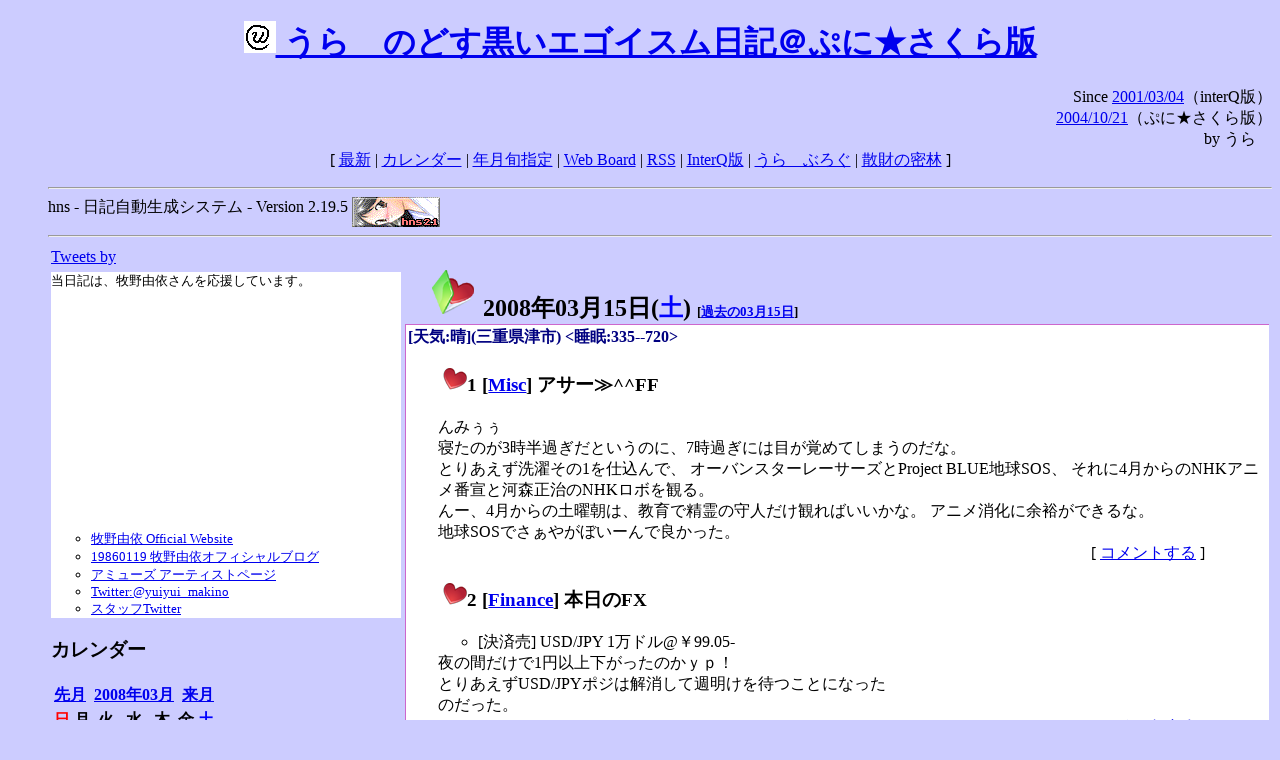

--- FILE ---
content_type: text/html; charset=EUC-JP
request_url: https://puni.sakura.ne.jp/diary/?20080315&to=200803157
body_size: 25431
content:
<!DOCTYPE HTML PUBLIC "-//W3C//DTD HTML 4.01 Transitional//EN"
	"http://www.w3.org/TR/REC-html40/loose.dtd">
<html lang="ja">
<head>
<meta http-equiv="content-type" content="text/html; charset=EUC-JP">
<base href="https://puni.sakura.ne.jp/diary/">
<link rev="made" href="mailto:chanoyu (a) sun.interq.or.jp">
<meta name="author" content="うらゝ">
<!-- HOSHINO_ANTENNA_REGIST OK -->
<!-- THEME ulara -->
<meta http-equiv="Content-Style-Type" content="text/css">
<link rel="stylesheet" type="text/css" media="screen" href="ulara.css">
<link rel="SHORTCUT ICON" href="favicon.ico">
<link rel="alternate" type="application/rss+xml" title="RSS" href="rss.cgi">
<title>うらゝのどす黒いエゴイズム日記＠ぷに★さくら版</title>
</head>

<body >
<!-- START TIME 1768869200-->
<h1 class="title">
<a href="http://puni.sakura.ne.jp/diary/" id="myUrl">
  <img src="icons/favicon.png" width=32 height=32 align="bottom">
  うらゝのどす黒いエゴイスム日記＠ぷに★さくら版
</a></h1>
<script type="text/javascript"><!--
  window.onload = function(){
    if(document.location.protocol == "https:"){
      var s = document.getElementById('myUrl').href.replace(/^http:/, "https:")
      document.getElementById('myUrl').href = s
    }
  }
//-->
</script>
<div align="right">Since <a href="?20010304">2001/03/04</a>（interQ版）<br>
　<a href="?20041021">2004/10/21</a>（ぷに★さくら版）<br>
  by うらゝ</div>
<div align="center">
 [ <a href="./">最新</a> | <a href="#Calendar">カレンダー</a> |
 <a href="#GoToTheDay">年月旬指定</a> |
 <a href="./board.cgi">Web Board</a> | <a href="./rss.cgi">RSS</a> |
 <a href="http://cgi.members.interq.or.jp/sun/chanoyu/private/hns-lite/">InterQ版</a> |
 <a href="http://ulara.tea-nifty.com/b/">うらゝぶろぐ</a> |
 <a href="http://astore.amazon.co.jp/ularasdosblac-22">散財の密林</a> ]
</div>
<ul>
<hr>
<div>hns - 日記自動生成システム - Version 2.19.5
<img src="icons/hns-2.1-icon.png" width=88 height=30 align="middle" alt="[hns2.1]">
</div> 
<hr>
<table>
<tr><td valign="top" width="20%">
<!-- begin{Twitter_widget} -->
<a class="twitter-timeline"  href="https://twitter.com/ulara"  data-widget-id="325904463741194240" data-width="350px" data-tweet-limit="6">Tweets by </a>
<script>!function(d,s,id){var js,fjs=d.getElementsByTagName(s)[0],p=/^http:/.test(d.location)?'http':'https';if(!d.getElementById(id)){js=d.createElement(s);js.id=id;js.src=p+"://platform.twitter.com/widgets.js";fjs.parentNode.insertBefore(js,fjs);}}(document,"script","twitter-wjs");</script>
<!-- end{Twitter_widget} -->
<!-- begin{牧野由依} -->
<div id="makino_yui">
当日記は、牧野由依さんを応援しています。<br>
<iframe style="width:120px;height:240px;" marginwidth="0" marginheight="0" scrolling="no" frameborder="0" src="https://rcm-fe.amazon-adsystem.com/e/cm?ref=tf_til&t=ularasdosblac-22&m=amazon&o=9&p=8&l=as1&IS1=1&detail=1&asins=B0794MCJQQ&linkId=99db666451743eb622b757f48ccde702&bc1=ffffff&lt1=_top&fc1=333333&lc1=0066c0&bg1=ffffff&f=ifr">
</iframe>
<ul>
<li><a href="http://www.yuiyuimakino.com/">牧野由依 Official Website</a></li>
<li><a href="http://ameblo.jp/yui-makino/">19860119 牧野由依オフィシャルブログ</a></li>
<li><a href="http://artist.amuse.co.jp/artist/makino_yui/">アミューズ アーティストページ</a></li>
<li><a href="https://twitter.com/yuiyui_makino">Twitter:@yuiyui_makino</a></li>
<li><a href="https://twitter.com/makino_niceeeeY">スタッフTwitter</a></li>
</ul>
</div>
<!-- end{牧野由依} -->
<h3 class="side"><a name="Calendar">カレンダー</a></h3>
<table border="0" summary="calendar">
<tr>
 <th colspan="2" align="left"><a href="https://puni.sakura.ne.jp/diary/?200802">先月</a></th>
 <th colspan="3" align="center"><a href="https://puni.sakura.ne.jp/diary/?200803">2008年03月</a></th>
 <th colspan="2" align="right"><a href="https://puni.sakura.ne.jp/diary/?200804">来月</a></th>
</tr>
<tr>
 <th align="center"><font color="red">日</font></th>
 <th align="center">月</th>
 <th align="center">火</th>
 <th align="center">水</th>
 <th align="center">木</th>
 <th align="center">金</th>
 <th align="center"><font color="blue">土</font></th>
</tr>
<tr>
 <td></td> <td></td> <td></td> <td></td> <td></td> <td></td>
 <td align="right"><a href="https://puni.sakura.ne.jp/diary/?20080301#200803010">1</a></td>
</tr>
<tr>
 <td align="right"><a href="https://puni.sakura.ne.jp/diary/?20080302#200803020">2</a></td>
 <td align="right"><a href="https://puni.sakura.ne.jp/diary/?20080303#200803030">3</a></td>
 <td align="right"><a href="https://puni.sakura.ne.jp/diary/?20080304#200803040">4</a></td>
 <td align="right"><a href="https://puni.sakura.ne.jp/diary/?20080305#200803050">5</a></td>
 <td align="right"><a href="https://puni.sakura.ne.jp/diary/?20080306#200803060">6</a></td>
 <td align="right"><a href="https://puni.sakura.ne.jp/diary/?20080307#200803070">7</a></td>
 <td align="right"><a href="https://puni.sakura.ne.jp/diary/?20080308#200803080">8</a></td>
</tr>
<tr>
 <td align="right"><a href="https://puni.sakura.ne.jp/diary/?20080309#200803090">9</a></td>
 <td align="right"><a href="https://puni.sakura.ne.jp/diary/?20080310#200803100">10</a></td>
 <td align="right"><a href="https://puni.sakura.ne.jp/diary/?20080311#200803110">11</a></td>
 <td align="right"><a href="https://puni.sakura.ne.jp/diary/?20080312#200803120">12</a></td>
 <td align="right"><a href="https://puni.sakura.ne.jp/diary/?20080313#200803130">13</a></td>
 <td align="right"><a href="https://puni.sakura.ne.jp/diary/?20080314#200803140">14</a></td>
 <td align="right"><a href="/diary/?20080315&amp;to=200803157#200803150">15</a></td>
</tr>
<tr>
 <td align="right"><a href="https://puni.sakura.ne.jp/diary/?20080316#200803160">16</a></td>
 <td align="right"><a href="https://puni.sakura.ne.jp/diary/?20080317#200803170">17</a></td>
 <td align="right"><a href="https://puni.sakura.ne.jp/diary/?20080318#200803180">18</a></td>
 <td align="right"><a href="https://puni.sakura.ne.jp/diary/?20080319#200803190">19</a></td>
 <td align="right"><a href="https://puni.sakura.ne.jp/diary/?20080320#200803200">20</a></td>
 <td align="right"><a href="https://puni.sakura.ne.jp/diary/?20080321#200803210">21</a></td>
 <td align="right"><a href="https://puni.sakura.ne.jp/diary/?20080322#200803220">22</a></td>
</tr>
<tr>
 <td align="right"><a href="https://puni.sakura.ne.jp/diary/?20080323#200803230">23</a></td>
 <td align="right"><a href="https://puni.sakura.ne.jp/diary/?20080324#200803240">24</a></td>
 <td align="right"><a href="https://puni.sakura.ne.jp/diary/?20080325#200803250">25</a></td>
 <td align="right"><a href="https://puni.sakura.ne.jp/diary/?20080326#200803260">26</a></td>
 <td align="right"><a href="https://puni.sakura.ne.jp/diary/?20080327#200803270">27</a></td>
 <td align="right"><a href="https://puni.sakura.ne.jp/diary/?20080328#200803280">28</a></td>
 <td align="right"><a href="https://puni.sakura.ne.jp/diary/?20080329#200803290">29</a></td>
</tr>
<tr>
 <td align="right"><a href="https://puni.sakura.ne.jp/diary/?20080330#200803300">30</a></td>
 <td align="right"><a href="https://puni.sakura.ne.jp/diary/?20080331#200803310">31</a></td>
</tr>
</table>
<h3 class="side"><a name="GoToTheDay">指定の年月旬を表示</a></h3>
<form action="index.cgi" method="get">
<select name="YEAR">
<option value="2026" >2026年</option>
<option value="2025" >2025年</option>
<option value="2024" >2024年</option>
<option value="2023" >2023年</option>
<option value="2022" >2022年</option>
<option value="2021" >2021年</option>
<option value="2020" >2020年</option>
<option value="2019" >2019年</option>
<option value="2018" >2018年</option>
<option value="2017" >2017年</option>
<option value="2016" >2016年</option>
<option value="2015" >2015年</option>
<option value="2014" >2014年</option>
<option value="2013" >2013年</option>
<option value="2012" >2012年</option>
<option value="2011" >2011年</option>
<option value="2010" >2010年</option>
<option value="2009" >2009年</option>
<option value="2008" selected>2008年</option>
<option value="2007" >2007年</option>
<option value="2006" >2006年</option>
<option value="2005" >2005年</option>
<option value="2004" >2004年</option>
<option value="2003" >2003年</option>
<option value="2002" >2002年</option>
<option value="2001" >2001年</option>
<option value="2000" >2000年</option>
<option value="1999" >1999年</option>
<option value="1998" >1998年</option>
<option value="1997" >1997年</option>
<option value="1996" >1996年</option>
<option value="1995" >1995年</option>
<option value="1994" >1994年</option>
<option value="1993" >1993年</option>
<option value="1992" >1992年</option>
<option value="1991" >1991年</option>
<option value="1990" >1990年</option>
<option value="1989" >1989年</option>
<option value="1988" >1988年</option>
<option value="1987" >1987年</option>
<option value="1986" >1986年</option>
<option value="1985" >1985年</option>
<option value="1984" >1984年</option>
<option value="1983" >1983年</option>
<option value="1982" >1982年</option>
<option value="1981" >1981年</option>
<option value="1980" >1980年</option>
<option value="1979" >1979年</option>
<option value="1978" >1978年</option>
<option value="1977" >1977年</option>
<option value="1976" >1976年</option>
<option value="1975" >1975年</option>
<option value="1974" >1974年</option>
<option value="1973" >1973年</option>
<option value="1972" >1972年</option>
<option value="1971" >1971年</option>
<option value="1970" >1970年</option>
</select>
<select name="MONTH">
<option value="01" >01月</option>
<option value="02" >02月</option>
<option value="03" selected>03月</option>
<option value="04" >04月</option>
<option value="05" >05月</option>
<option value="06" >06月</option>
<option value="07" >07月</option>
<option value="08" >08月</option>
<option value="09" >09月</option>
<option value="10" >10月</option>
<option value="11" >11月</option>
<option value="12" >12月</option>
</select>
<select name="DAY">
<option value="a" >1～10日</option>
<option value="b" selected>11～20日</option>
<option value="c" >21～日</option>
<option value="ALL" >全て</option>
</select>
<input type="submit" value="Go!">
</form>
<h3 class="side">タイトル表示</h3>
タイトル一覧<br>
<form action="title_wrapper.cgi" method="get">
<input name="CAT" type="checkbox" value="ALL">カテゴリ分類<br>

<select name="YEAR">
<option value="2026" >2026年</option>
<option value="2025" >2025年</option>
<option value="2024" >2024年</option>
<option value="2023" >2023年</option>
<option value="2022" >2022年</option>
<option value="2021" >2021年</option>
<option value="2020" >2020年</option>
<option value="2019" >2019年</option>
<option value="2018" >2018年</option>
<option value="2017" >2017年</option>
<option value="2016" >2016年</option>
<option value="2015" >2015年</option>
<option value="2014" >2014年</option>
<option value="2013" >2013年</option>
<option value="2012" >2012年</option>
<option value="2011" >2011年</option>
<option value="2010" >2010年</option>
<option value="2009" >2009年</option>
<option value="2008" selected>2008年</option>
<option value="2007" >2007年</option>
<option value="2006" >2006年</option>
<option value="2005" >2005年</option>
<option value="2004" >2004年</option>
<option value="2003" >2003年</option>
<option value="2002" >2002年</option>
<option value="2001" >2001年</option>
<option value="2000" >2000年</option>
<option value="1999" >1999年</option>
<option value="1998" >1998年</option>
<option value="1997" >1997年</option>
<option value="1996" >1996年</option>
<option value="1995" >1995年</option>
<option value="1994" >1994年</option>
<option value="1993" >1993年</option>
<option value="1992" >1992年</option>
<option value="1991" >1991年</option>
<option value="1990" >1990年</option>
<option value="1989" >1989年</option>
<option value="1988" >1988年</option>
<option value="1987" >1987年</option>
<option value="1986" >1986年</option>
<option value="1985" >1985年</option>
<option value="1984" >1984年</option>
<option value="1983" >1983年</option>
<option value="1982" >1982年</option>
<option value="1981" >1981年</option>
<option value="1980" >1980年</option>
<option value="1979" >1979年</option>
<option value="1978" >1978年</option>
<option value="1977" >1977年</option>
<option value="1976" >1976年</option>
<option value="1975" >1975年</option>
<option value="1974" >1974年</option>
<option value="1973" >1973年</option>
<option value="1972" >1972年</option>
<option value="1971" >1971年</option>
<option value="1970" >1970年</option>
</select>
<select name="MONTH">
<option value="01" >01月</option>
<option value="02" >02月</option>
<option value="03" selected>03月</option>
<option value="04" >04月</option>
<option value="05" >05月</option>
<option value="06" >06月</option>
<option value="07" >07月</option>
<option value="08" >08月</option>
<option value="09" >09月</option>
<option value="10" >10月</option>
<option value="11" >11月</option>
<option value="12" >12月</option>
<option value="ALL">全て</option>
</select>
<select name="DAY">
<option value="a" >1～10日</option>
<option value="b" >11～20日</option>
<option value="c" >21～日</option>
<option value="ALL" selected>全て</option>
</select>
<input type="submit" value="表示!">
</form>

<h3>キーワード検索</h3>
<div id="unagi">
 
<a href="http://www.namazu.org/">Namazu</a> for hns による簡易全文検索<br>
詳しくは <a href="./namazu.cgi">詳細指定/ヘルプ</a>を参照して下さい
<form method="GET" action="./namazu.cgi">
検索式:
<input type="TEXT" name="key" size="30" value="">
<input type="SUBMIT" name="submit" value="Search!">
<input type="HIDDEN" name="whence" value="0">
</form>

</div>
<!-- begin{SiteSearch Google} -->
<center>
<form method=get action="http://www.google.co.jp/search">
<table bgcolor="#FFFFFF"><tr valign=top><td>
<a href="http://www.google.co.jp/">
<img src="http://www.google.com/logos/Logo_40wht.gif" 
border="0" alt="Google" align="absmiddle"></a>
</td></tr>
<tr><td>
<input type=text name=q size=31 maxlength=255 value="">
<input type=hidden name=ie value="EUC-JP">
<input type=hidden name=oe value="EUC-JP">
<input type=hidden name=hl value="ja">
<input type=submit name=btnG value="Google 検索">
<font size=-1>
<input type=hidden name=domains value="puni.sakura.ne.jp"><br>
<input type=radio name=sitesearch value=""> WWW を検索 <br>
<input type=radio name=sitesearch value="puni.sakura.ne.jp" checked> puni.sakura.ne.jp を検索
</font>
</td></tr></table>
</form>
</center>
<!-- end{SiteSearch Google} -->
<hr>

<hr>
<h3>Acknowledgements</h3>
<ul id="acknowledgements">
<li>当日記の一部のアイコンは、
<a href="http://www.fasticon.com/">Fast Icon</a>
が
<a href="http://www.freeiconsdownload.com/index.html">Free Icons Download</a>
に無償で提供している
<a href="http://www.freeiconsdownload.com/Big_Preview.asp?id=124">iComic Icons</a>
を使用しています。</li>
</ul>
</div>
</td>
<td valign="top" width="80%">

<h2 class="day-head"><a class="hide" href="https://puni.sakura.ne.jp/diary/?20080315&amp;to=200803150#200803150" name="200803150">
<img src="./icons/folder_favorites_green_48.png" width=48 height=48 border=0 alt="■">
2008年03月15日(<span class="saturday">土</span>)</a>
<span class="n-year">[<a href="https://puni.sakura.ne.jp/diary/?0315">過去の03月15日</a>]</span>
</h2>
<div class="day-body">
<div class="uservar">
 [天気:晴](三重県津市) &lt;睡眠:335--720&gt;
 
</div>


<!-- xhnf_cat -->

<h3 class="new"><a class="hide" name="200803151" title="200803151" href="https://puni.sakura.ne.jp/diary/?20080315&amp;to=200803151#200803151">
<img src="./icons/favorites_24.png" width=24 height=24 border=0 alt="＃">1</a>
[<a href="./title.cgi?CAT=Misc">Misc</a>] アサー≫^^FF
</h3>
<div class="section">
んみぅぅ<br>
寝たのが3時半過ぎだというのに、7時過ぎには目が覚めてしまうのだな。<br>
とりあえず洗濯その1を仕込んで、
オーバンスターレーサーズとProject BLUE地球SOS、
それに4月からのNHKアニメ番宣と河森正治のNHKロボを観る。<br>
んー、4月からの土曜朝は、教育で精霊の守人だけ観ればいいかな。
アニメ消化に余裕ができるな。<br>
地球SOSでさぁやがぼいーんで良かった。

</div>
 <div class="boardlink" align="right">[   <a href="board.cgi?act=write&amp;diary=200803151">コメントする</a> ]</div>
<!-- end of NEW -->


<!-- xhnf_cat -->

<h3 class="new"><a class="hide" name="200803152" title="200803152" href="https://puni.sakura.ne.jp/diary/?20080315&amp;to=200803152#200803152">
<img src="./icons/favorites_24.png" width=24 height=24 border=0 alt="＃">2</a>
[<a href="./title.cgi?CAT=Finance">Finance</a>] 本日のFX
</h3>
<div class="section">
<ul>
<li>[決済売] USD/JPY 1万ドル@￥99.05- </li>
</ul>
夜の間だけで1円以上下がったのかｙｐ！<br>
とりあえずUSD/JPYポジは解消して週明けを待つことになった<br>
のだった。

</div>
 <div class="boardlink" align="right">[   <a href="board.cgi?act=write&amp;diary=200803152">コメントする</a> ]</div>
<!-- end of NEW -->


<!-- xhnf_cat -->

<h3 class="new"><a class="hide" name="200803153" title="200803153" href="https://puni.sakura.ne.jp/diary/?20080315&amp;to=200803153#200803153">
<img src="./icons/favorites_24.png" width=24 height=24 border=0 alt="＃">3</a>
[<a href="./title.cgi?CAT=Misc">Misc</a>] 午前chu!
</h3>
<div class="section">
洗濯物を干したあと朝食を摂って、WebやらIRCやらでまったり。

</div>
 <div class="boardlink" align="right">[   <a href="board.cgi?act=write&amp;diary=200803153">コメントする</a> ]</div>
<!-- end of NEW -->


<!-- xhnf_cat -->

<h3 class="new"><a class="hide" name="200803154" title="200803154" href="https://puni.sakura.ne.jp/diary/?20080315&amp;to=200803154#200803154">
<img src="./icons/favorites_24.png" width=24 height=24 border=0 alt="＃">4</a>
[<a href="./title.cgi?CAT=Misc">Misc</a>] おひる～
</h3>
<div class="section">
自動車でおでかけ。ずいぶん暖かいな。<br>
まずは栗真中山町のキグナスセルフで給油。
残量が3目盛あるし、来週は4日出勤なので10Lでおっけーだな。<br>
R23の豊橋方向へ出るのに、裏道回りで逆川神社前交差点に出るのを試す。
左折なので合流に難儀したりとかはなかったのだが、
道が狭いためそれほどスムーズというわけにはいかなかった。<br>
それからセノパーク津へ入って、
三洋堂書店～スーパービバホーム～マックスバリュと巡回して買い物と昼食。<br>

</div>
 <div class="boardlink" align="right">[   <a href="board.cgi?act=write&amp;diary=200803154">コメントする</a> ]</div>
<!-- end of NEW -->


<!-- xhnf_cat -->

<h3 class="new"><a class="hide" name="200803155" title="200803155" href="https://puni.sakura.ne.jp/diary/?20080315&amp;to=200803155#200803155">
<img src="./icons/favorites_24.png" width=24 height=24 border=0 alt="＃">5</a>
[<a href="./title.cgi?CAT=Misc">Misc</a>] ゴゴー
</h3>
<div class="section">
一旦帰宅した後、自動車用ハンディークリーナーで自動車の座席を掃除。<br>
そして自転車でおでかけ。<br>
郵便局で記帳をしようと思ったら、ATMが停止になっていて、
それでいてインターホンが見あたらずに難儀していた。<br>
それで記帳はあきらめて、スーパーで本と食糧を買う<br>
のだった。<br>
帰宅後はみなみけを観たり、ゼロラジを聴いたり。

</div>
 <div class="boardlink" align="right">[   <a href="board.cgi?act=write&amp;diary=200803155">コメントする</a> ]</div>
<!-- end of NEW -->


<!-- xhnf_cat -->

<h3 class="new"><a class="hide" name="200803156" title="200803156" href="https://puni.sakura.ne.jp/diary/?20080315&amp;to=200803156#200803156">
<img src="./icons/favorites_24.png" width=24 height=24 border=0 alt="＃">6</a>
[<a href="./title.cgi?CAT=Books">Books</a>] 本日の雑誌および書籍
</h3>
<div class="section">
三洋堂書店で
<dl>
<dt>安部真弘 著、『侵略!イカ娘』 第1巻、秋田書店 ISBN978-4-253-21401-8</dt>
<dd>booxに在庫が無く、とりあえずamazonでカートに入れといて1500円になるのを待つか、と思ったらあっさり発見。
</dd>
<dt>小箱とたん 監修、『スケッチブック パーフェクトワークブック』、マッグガーデン ISBN978-4-86127-462-6
</dt>
<dd>冒頭の声優座談会で、牧野由依は葉月の他に空のオーディションも受けていたとか。<br>
確かに由依ちゃんが演じていても違和感のなさそうな感じだったな＜空<br>
</dd>
<dt>『週刊東洋経済』 3/15号、東洋経済新報社 JAN4910201330386</dt>
<dd>辻晴雄・シャープ相談役が、もう長老と呼ばれる時代なのかぁ。</dd>
<dt>『声優グランプリ』 4月号、主婦の友社 JAN4910055870489</dt>
<dd>牧野由依掲載、といっても折り込みA3 1枚</dd>
<dt>天野こずえ 原作|イラスト、藤崎あゆな 本文、『ARIA 水の都と悲しき歌姫の物語』、マッグガーデン ISBN4-86127-241-6
</dt>
<dd>以前amazonで検索したら、マーケットプレイスで定価を上回る価格で出ていたのだが、
こうして見つかってしまったからにはゲットせざるを得ない。
</dd>
<dt>『NEKO』 4月号、ネコ・パブリッシング JAN4910072330485</dt>
<dd>ふと目にとまった猫雑誌の中で、猫カフェのリストが載っているのと、ネコパブから出ているという直球ぶりに思わぬ購入。<br>
<strike>ちなみに</strike>
<strike><a href="http://ja.wikipedia.org/wiki/%E7%8C%AB%E3%81%8C%E5%A5%BD%E3%81%8D%E2%99%AA">猫が好き♪氏</a></strike>
<strike>はネコ・パブリッシングは好きじゃないらしいですよ？</strike>
</dd>
</dl>
ARIAの既刊は、1～8くらいまでは1～2冊ずつ真新しいのが入っていたが、
11巻は404だった。<br>
その後、近所のスーパーで
<dl>
<dt>天野こずえ 著、『ARIA』 第11巻、マッグガーデン ISBN978-4-86127-431-2</dt>
<dd>やはり3人組のプリマ昇格エピソードは揃えておかないと、この物語は締めくくれないのであります。
</dd>
<dt>『JTB時刻表』 3月号、JTBパブリッシング JAN4910051250384</dt>
<dd>全国ダイヤ改正号。移動予定としては来週の上京、月末の大阪、GWの西日本など。
大したことのない付録の為に紐で縛られて立ち読み出来ないのはマイナスポイントだが、
やはりJR時刻表には乗り換えられないボクなのだった。
</dd>
</dl>

</div>
 <div class="boardlink" align="right">[   <a href="board.cgi?act=write&amp;diary=200803156">コメントする</a> ]</div>
<!-- end of NEW -->


<!-- xhnf_cat -->

<h3 class="new"><a class="hide" name="200803157" title="200803157" href="https://puni.sakura.ne.jp/diary/?20080315&amp;to=200803157#200803157">
<img src="./icons/favorites_24.png" width=24 height=24 border=0 alt="＃">7</a>
[<a href="./title.cgi?CAT=Elec">Elec</a>] 本日の電気製品
</h3>
<div class="section">
<ul>
<li>自動車用DC12Vハンディークリーナー </li>
</ul>
もっと安いのもあったのだが、ちょっとサイクロンに惹かれてしまった。<br>
AC100V用に慣れてると、さすがにパワーが物足りないがいたしかたない。

</div>
 <div class="boardlink" align="right">[   <a href="board.cgi?act=write&amp;diary=200803157">コメントする</a> ]</div>
<!-- end of NEW -->


<!-- xhnf_cat -->

<h3 class="new"><a class="hide" name="200803158" title="200803158" href="https://puni.sakura.ne.jp/diary/?20080315&amp;to=200803158#200803158">
<img src="./icons/favorites_24.png" width=24 height=24 border=0 alt="＃">8</a>
[<a href="./title.cgi?CAT=Misc">Misc</a>] ゆーがった
</h3>
<div class="section">
録り置きの絶望先生を観た後、洗濯物を取り込んで、それからガンダム00を観る。
くぎみゅの出番が冒頭ちょっとしかなくて釘分不足。
ゼロラジを聴いて補給しておいたのは正解だった。<br>
で、電脳コイルを観る。くびながぁぁぁ。<br>

</div>
 <div class="boardlink" align="right">[   <a href="board.cgi?act=write&amp;diary=200803158">コメントする</a> ]</div>
<!-- end of NEW -->


<!-- xhnf_cat -->

<h3 class="new"><a class="hide" name="200803159" title="200803159" href="https://puni.sakura.ne.jp/diary/?20080315&amp;to=200803159#200803159">
<img src="./icons/favorites_24.png" width=24 height=24 border=0 alt="＃">9</a>
[<a href="./title.cgi?CAT=Misc">Misc</a>] ヨルー≫^^FF
</h3>
<div class="section">
夕食は粉末コンソメをダシにして鍋。<br>
食後もまったりしていたが、やがて眠くなってきて寝り。<br>
再び起動したのは23時過ぎ。で某鉄チャットとか。<br>
ハヤコンを聴いて日記を更新したら寝るか。

</div>
 <div class="boardlink" align="right">[   <a href="board.cgi?act=write&amp;diary=200803159">コメントする</a> ]</div>
<!-- end of NEW -->


<!-- xhnf_cat -->

<h3 class="new"><a class="hide" name="2008031510" title="2008031510" href="https://puni.sakura.ne.jp/diary/?20080315&amp;to=2008031510#2008031510">
<img src="./icons/favorites_24.png" width=24 height=24 border=0 alt="＃">10</a>
[<a href="./title.cgi?CAT=Web">Web</a>] ぐる
</h3>
<div class="section">
<ul>
<li> <a href="http://layla.aerg.jp/~shin/cgi-bin/diary//?200803b&amp;to=200803152#200803152">へたれ技術者の駄目日記</a>
(2008/03/15)より
<a href="http://blog.livedoor.jp/ultima66430/archives/707267.html">三菱さんいつも能登をCMに使ってくれてありがとう</a>
。<br>
<a href="http://www.mitsubishielectric.co.jp/movie/index_b.html#ud_eco">三菱電機のユニ&amp;エコCM</a>
はみんな能登 とか、良すぎる……。
</li>
</ul>

</div>
 <div class="boardlink" align="right">[   <a href="board.cgi?act=write&amp;diary=2008031510">コメントする</a> ]</div>
<!-- end of NEW -->


<!-- xhnf_cat -->

<h3 class="new"><a class="hide" name="2008031511" title="2008031511" href="https://puni.sakura.ne.jp/diary/?20080315&amp;to=2008031511#2008031511">
<img src="./icons/favorites_24.png" width=24 height=24 border=0 alt="＃">11</a>
[<a href="./title.cgi?CAT=Food">Food</a>] 飯
</h3>
<div class="section">
朝食: マ・マー ソテースパゲティ ナポリタン、インスタントコーヒー<br>
昼食: サウザン野菜バーガー、フライドポテト、アイスティー
＠モスバーガーファクトリー津白塚店<br>
夕食: 鍋{国産鶏肉せせり、白菜、舞茸、豆腐、糸蒟蒻、マロニー、うどん}、
トカップ白ワイン<br>

</div>
 <div class="boardlink" align="right">[   <a href="board.cgi?act=write&amp;diary=2008031511">コメントする</a> ]</div>
<!-- end of NEW -->


</div>
以上、1 日分です。
<!-- END TIME 1768869200-->
<!-- ELAPSE TIME 0 -->
</td></tr></table>
<hr>
	<div align="right">Powered by <a href="http://www.h14m.org/">hns-2.19.5</a>, 
	<a href="http://www.h14m.org/">HyperNikkiSystem Project</a>
	</div>
	<hr><div align=right>
<a href="http://www.h14m.org/"><img src="./icons/hns-logo.png" width="200" height="40" align="right" alt="HNS logo"></a>
</div>
</body>
</html>
